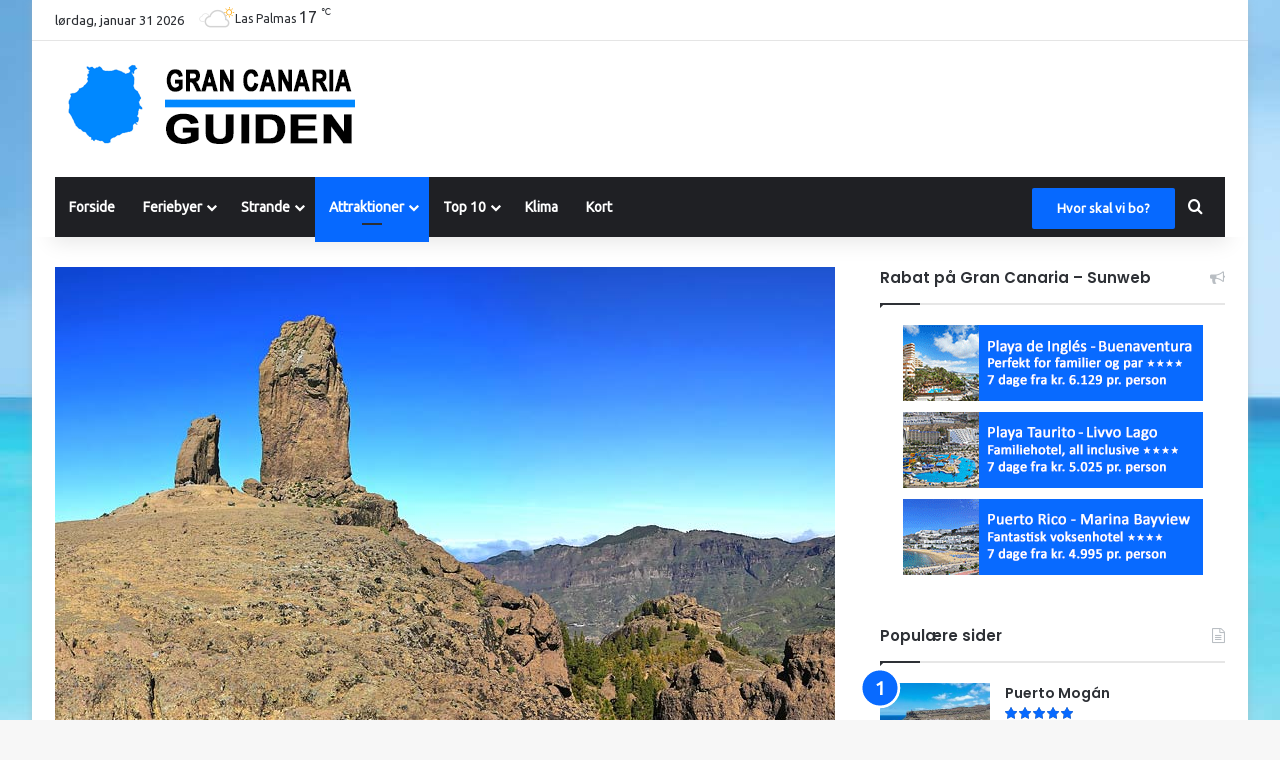

--- FILE ---
content_type: text/html; charset=utf-8
request_url: https://www.google.com/recaptcha/api2/aframe
body_size: 268
content:
<!DOCTYPE HTML><html><head><meta http-equiv="content-type" content="text/html; charset=UTF-8"></head><body><script nonce="UzWNHJYLhgH4kelxPO_rzA">/** Anti-fraud and anti-abuse applications only. See google.com/recaptcha */ try{var clients={'sodar':'https://pagead2.googlesyndication.com/pagead/sodar?'};window.addEventListener("message",function(a){try{if(a.source===window.parent){var b=JSON.parse(a.data);var c=clients[b['id']];if(c){var d=document.createElement('img');d.src=c+b['params']+'&rc='+(localStorage.getItem("rc::a")?sessionStorage.getItem("rc::b"):"");window.document.body.appendChild(d);sessionStorage.setItem("rc::e",parseInt(sessionStorage.getItem("rc::e")||0)+1);localStorage.setItem("rc::h",'1769908994954');}}}catch(b){}});window.parent.postMessage("_grecaptcha_ready", "*");}catch(b){}</script></body></html>